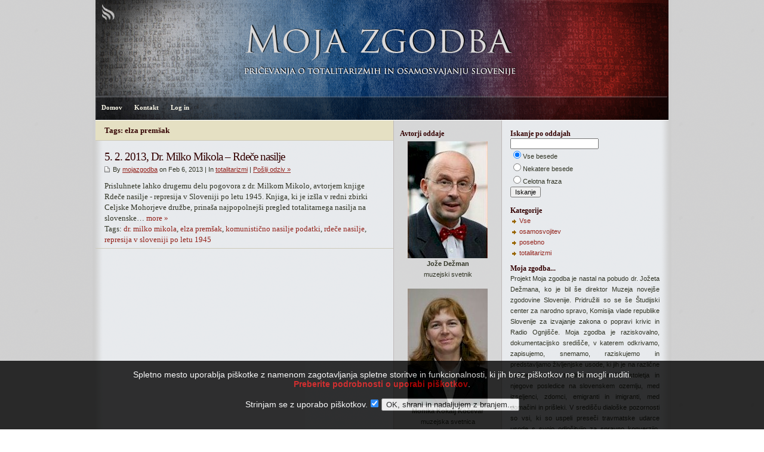

--- FILE ---
content_type: text/html; charset=utf-8
request_url: http://oddaje.ognjisce.si/mojazgodba/elza+prem%C5%A1ak:
body_size: 36573
content:
<!DOCTYPE html PUBLIC "-//W3C//DTD XHTML 1.0 Transitional//EN" "http://www.w3.org/TR/xhtml1/DTD/xhtml1-transitional.dtd">
<html xmlns="http://www.w3.org/1999/xhtml" xml:lang="sl_SI" lang="sl_SI">
<head>
	<meta http-equiv="Content-Type" content="text/html; charset=utf-8" />
	<base href="http://oddaje.ognjisce.si/skins/moja_zgodba/" />
	<script type="text/javascript" src="/plugins/am_audio_player_plugin/audio-player.js"></script>

<script type="text/javascript">

  var _gaq = _gaq || [];
  _gaq.push(['_setAccount', 'UA-37470869-1']);
  _gaq.push(['_trackPageview']);

  (function() {
    var ga = document.createElement('script'); ga.type = 'text/javascript'; ga.async = true;
    ga.src = ('https:' == document.location.protocol ? 'https://ssl' : 'http://www') + '.google-analytics.com/ga.js';
    var s = document.getElementsByTagName('script')[0]; s.parentNode.insertBefore(ga, s);
  })();

</script>
	<title>Tags: elza premšak - Moja Zgodba</title>
			<meta name="robots" content="NOINDEX,FOLLOW" />
	<meta name="generator" content="b2evolution 3.3.1" /> <!-- Please leave this for stats -->
		<link rel="alternate" type="application/rss+xml" title="RSS 2.0" href="http://oddaje.ognjisce.si/mojazgodba/?tempskin=_rss2" />
	<link rel="alternate" type="application/atom+xml" title="Atom" href="http://oddaje.ognjisce.si/mojazgodba/?tempskin=_atom" />
		 	<link rel="EditURI" type="application/rsd+xml" title="RSD" href="http://oddaje.ognjisce.si/xmlsrv/rsd.php?blog=10" />
	<meta name="viewport" content="width = 750" />
	<link rel="stylesheet" href="style.css" type="text/css" />
	
	<!-- headlines: -->
	<script type="text/javascript" src="http://oddaje.ognjisce.si/rsc/js/jquery.min.js"></script>
	<script type="text/javascript" src="/plugins/jquery_imagefit_plugin/jquery.imagefit.js"></script>
	<script type="text/javascript">
		 jQuery(window).load(function(){
			 jQuery('.image_block').imagefit();
		 });
	</script>
	<!-- Start jQuery Lightbox plugin -->
	<script type="text/javascript" src="/plugins/jquery_lightbox_plugin/js/jquery.lightbox-0.5.js"></script>
	<link rel="stylesheet" type="text/css" href="/plugins/jquery_lightbox_plugin/css/jquery.lightbox-0.5.css" />
	<script type="text/javascript">
		jQuery.noConflict();
		(function($) {
			$(function() {
				$('.image_block img').wrap('<a></a>');
				$('.image_block a')
					.each(function(i){$(this).attr('title', $(this).children('img').attr('title'))})
					.each(function(i){$(this).attr('href', $(this).children('img').attr('src'))})
					.each(function(i){$(this).lightBox({
						imageLoading: '/plugins/jquery_lightbox_plugin/images/lightbox-ico-loading.gif',
						imageBtnClose: '/plugins/jquery_lightbox_plugin/images/lightbox-btn-close.gif'
						});
					});
			});
		})(jQuery);
	</script>
	<!-- End jQuery Lightbox plugin -->

	</head>

<body>


<div id="skin_wrapper" class="skin_wrapper_anonymous">
<!-- Start of skin_wrapper -->



<div id="outer_wrap">
<div id="wrap">


<div id="header" onclick="location.href='http://oddaje.ognjisce.si/mojazgodba/';" style="cursor: pointer;">
	
	</div>

<div id="nav">
	<ul class="nav">
	<li><a href="http://oddaje.ognjisce.si/mojazgodba/">Domov</a></li><li><a href="http://oddaje.ognjisce.si/mojazgodba/?disp=msgform&amp;recipient_id=5&amp;redirect_to=http%3A%2F%2Foddaje.ognjisce.si%2Fmojazgodba%2Felza%2Bprem%25C5%25A1ak%3A%3Fblog%3D10%26tag%3Delza%2520prem%25C5%25A1ak">Kontakt</a></li><li><a href="http://oddaje.ognjisce.si/htsrv/login.php?redirect_to=%2Fmojazgodba%2Felza%2Bprem%25C5%25A1ak%3A%3Fblog%3D10%26tag%3Delza%2520prem%25C5%25A1ak">Log in</a></li>	</ul>
</div>

<div id="page">

	<div id="contentleft">

	
	
<div id="midcontent">
	<ul>
	<li class="widget_core_free_html"><h2>Avtorji oddaje</h2><table width="160" border="0" cellspacing="3" cellpadding="2">
  <tr>
    <td align="center" valign="top"><p><img src="http://oddaje.ognjisce.si/media/blogs/mojazgodba/dezman.jpg" width="134" height="196" /><br />
        <strong>Jože Dežman</strong> <br>muzejski svetnik</p>
      <p><img src="http://oddaje.ognjisce.si/media/blogs/mojazgodba/Monika.jpg" width="134" height="196" /><br />
        <strong>Monika Kokalj Kočevar</strong><br>muzejska svetnica</p>
      <p><img src="http://oddaje.ognjisce.si/media/blogs/mojazgodba/Irena_ursic_nova_net.jpg" width="134" height="184" /> <br />
          <strong>Irena Uršič </strong><br>muzejska svetovalka</p>
      <p><img src="http://oddaje.ognjisce.si/media/blogs/mojazgodba/majda_pucnik.jpg" width="146" height="196" /> <br />
          <strong>Majda Pučnik Rudl </strong><br>nekdanja predsednica komisije vlade RS za izvajanje zakona o popravi krivic</p> 
<p><img src="http://oddaje.ognjisce.si/media/blogs/mojazgodba/marta_kersic_net.jpg" width="125" height="188" /><br />
        <strong>Marta Keršič</strong><br>Študijski center za narodno spravo</p>
 <p><img src="http://oddaje.ognjisce.si/media/blogs/mojazgodba/Mirjam_Dujo_Jurjevcic_net.jpg" width="145" height="188" /><br />
        <strong>Mirjam Dujo Jurjevčič</strong><br>Študijski center za narodno spravo</p>
</td>
  </tr>
</table></li><li class="widget_core_coll_xml_feeds"><h2><img src="http://oddaje.ognjisce.si/rsc/icons/feed-icon-16x16.gif" width="16" height="16" class="top" alt="" />  XML Feeds</h2><ul><li>RSS 2.0: <a href="http://oddaje.ognjisce.si/mojazgodba/?tempskin=_rss2">Objave</a>, <a href="http://oddaje.ognjisce.si/mojazgodba/?tempskin=_rss2&amp;disp=comments">Komentarji</a></li><li>Atom: <a href="http://oddaje.ognjisce.si/mojazgodba/?tempskin=_atom">Objave</a>, <a href="http://oddaje.ognjisce.si/mojazgodba/?tempskin=_atom&amp;disp=comments">Komentarji</a></li></ul><div class="notes"><a href="http://webreference.fr/2006/08/30/rss_atom_xml" target="_blank">More on RSS</a></div></li>	</ul>
</div>
	<div id="content">

	<h2 class="sectionhead">Tags: elza premšak</h2>

	

	<div id="item_1099" class="post bPost_ptyp1 bPostpublished" lang="sl_SI">

	
	
	<h2><a href="http://oddaje.ognjisce.si/mojazgodba/2013/02/06/5-2-2013-dr-milko-mikola-n-rde-e-nasilje">5. 2. 2013, Dr. Milko Mikola – Rdeče nasilje</a></h2>

		<p class="postinfo">
		By <a href="http://oddaje.ognjisce.si/mojazgodba/?disp=user&amp;user_ID=5">mojazgodba</a> on Feb 6, 2013 | In <a href="http://oddaje.ognjisce.si/mojazgodba/main/" title="Brskaj po kategorijah">totalitarizmi</a>  | <a href="http://oddaje.ognjisce.si/mojazgodba/2013/02/06/5-2-2013-dr-milko-mikola-n-rde-e-nasilje#feedbacks" title="Prikaži odgovore/pusti kometar">Pošlji odziv &raquo;</a>		</p>
		<div class="content_excerpt"><div class="excerpt">Prisluhnete lahko drugemu delu pogovora z dr. Milkom Mikolo, avtorjem knjige Rdeče nasilje - represija v Sloveniji po letu 1945. Knjiga, ki je izšla v redni zbirki Celjske Mohorjeve družbe, prinaša najpopolnejši pregled totalitarnega nasilja na slovenske&hellip; <span class="excerpt_more"><a href="http://oddaje.ognjisce.si/mojazgodba/2013/02/06/5-2-2013-dr-milko-mikola-n-rde-e-nasilje">more &raquo;</a></span></div></div>
		<div class="posttags">Tags: <a  href="http://oddaje.ognjisce.si/mojazgodba/dr.+milko+mikola:">dr. milko mikola</a>, <a  href="http://oddaje.ognjisce.si/mojazgodba/elza+prem%C5%A1ak:">elza premšak</a>, <a  href="http://oddaje.ognjisce.si/mojazgodba/komunisti%C4%8Dno+nasilje+podatki:">komunistično nasilje podatki</a>, <a  href="http://oddaje.ognjisce.si/mojazgodba/rde%C4%8De+nasilje:">rdeče nasilje</a>, <a  href="http://oddaje.ognjisce.si/mojazgodba/represija+v+sloveniji+po+letu+1945:">represija v sloveniji po letu 1945</a></div>

	</div>


	
	</div>

</div>


<div id="contentright">

	<div id="sidebar">
		<ul>
		<li class="widget_core_coll_search_form"><h2>Iskanje po oddajah</h2><form action="http://oddaje.ognjisce.si/mojazgodba/" method="get" class="search"><p><input type="text" name="s" size="25" value="" class="SearchField" /></p><div class="search_options"><div class="search_option"><input type="radio" name="sentence" value="AND" id="sentAND" checked="checked" /><label for="sentAND">Vse besede</label></div><div class="search_option"><input type="radio" name="sentence" value="OR" id="sentOR" /><label for="sentOR">Nekatere besede</label></div><div class="search_option"><input type="radio" name="sentence" value="sentence" id="sentence" /><label for="sentence">Celotna fraza</label></div></div><input type="submit" name="submit" class="submit" value="Iskanje" /></form></li><li class="widget_core_coll_category_list"><h2>Kategorije</h2><ul><li><a href="http://oddaje.ognjisce.si/mojazgodba/">Vse</a></li><li><a href="http://oddaje.ognjisce.si/mojazgodba/osamosvojitev/">osamosvojitev</a></li><li><a href="http://oddaje.ognjisce.si/mojazgodba/posebno/">posebno</a></li><li><a href="http://oddaje.ognjisce.si/mojazgodba/main/">totalitarizmi</a></li></ul></li><li class="widget_core_coll_longdesc"><h2>Moja zgodba...</h2><p align="justify">Projekt Moja zgodba je nastal na pobudo dr. Jožeta Dežmana, ko je bil še direktor Muzeja novejše zgodovine Slovenije. Pridružili so se še Študijski center za narodno spravo, Komisija vlade republike Slovenije za izvajanje zakona o popravi krivic in Radio Ognjišče.
Moja zgodba je raziskovalno, dokumentacijsko središče, v katerem odkrivamo, zapisujemo, snemamo, raziskujemo in predstavljamo življenjske usode, ki jih je na različne načine prizadel totalitarni teror 20. stoletja in njegove posledice na slovenskem ozemlju, med izseljenci, zdomci, emigranti in imigranti, med domačini in prišleki. V središču dialoške pozornosti so vsi, ki so uspeli preseči travmatske udarce usode s svojo odločitvijo za spravno konverzijo, odpuščanje, za aktivno preseganje zla in tragedij s spravno ljubeznijo.
Drugi del ohranjanja zgodovinskega spomina se dotika zgodb, zapisov in dokumentacije o vseh, ki so kakorkoli prispevali k razvoju slovenske suverenosti, državnosti. Posebna pozornost velja tistim, ki so s svojim delovanjem in zavzemanjem prispevali k slovenskemu deležu v svetovni zakladnici demokratične civilizacije, k ohranjanju in razvoju klasičnih ustvarjalnih in duhovnih izročil. Bogat arhiv zaenkrat še nezavedenih oddaj pa je dostopen direktno v našem audio arhivu.
Oddajam Moja zgodba lahko na valovih Radia Ognjišče prisluhnete vsako nedeljo ob 20. uri. Urednika oddaj sta Jože Bartolj in Jože Dežman, pripravljavci oddaj pa so Majda Pučnik Rudl, Irena Uršič, Monika Kokalj Kočevar, Marta Keršič in Mirjam Dujo Jurjevčič.
<p align="center"><img src="http://oddaje.ognjisce.si/media/blogs/mojazgodba/portret_pokoncna.jpg" width="134" /> <br />
          <strong>Jože Bartolj </strong></p></p></li><li class="widget_plugin_am_rssreader">
<h3><a href="http://blog.ognjisce.si/jure/">Iz bloga urednika oddaje: *</a></h3>
<div class="feed_description"></div>
<ul><li><a href="http://blog.ognjisce.si/jure/2020/02/20/se-dvakrat-spat">Še dvakrat spat in priložnost za dobro delo bo tukaj!</a> <span class="rss_date">( 20.02.2020 )</span> by <span class="rss_author">admin</span></li>
<li><a href="http://blog.ognjisce.si/jure/2020/02/12/cudezi-dobrote">Čudeži dobrote</a> <span class="rss_date">( 12.02.2020 )</span> by <span class="rss_author">admin</span></li>
<li><a href="http://blog.ognjisce.si/jure/2020/02/07/burundi-prihajamo-na-pomo">Burundi, prihajamo na pomoč!</a> <span class="rss_date">( 07.02.2020 )</span> by <span class="rss_author">admin</span></li>
<li><a href="http://blog.ognjisce.si/jure/2019/07/08/z-grozo-kon-aj-to">Z grozo končaj to delo, da bo dober tek imelo</a> <span class="rss_date">( 08.07.2019 )</span> by <span class="rss_author">admin</span></li>
<li><a href="http://blog.ognjisce.si/jure/2019/07/07/lovek-je-doma-tam-kjer">Človek je doma tam, kjer je njegovo srce</a> <span class="rss_date">( 07.07.2019 )</span> by <span class="rss_author">admin</span></li>
</ul>
</li>
<li class="widget_core_coll_common_links"><ul><li><strong><a href="http://oddaje.ognjisce.si/mojazgodba/">Nedavno</a></strong></li><li><strong><a href="http://oddaje.ognjisce.si/mojazgodba/?disp=arcdir">Arhivi</a></strong></li><li><strong><a href="http://oddaje.ognjisce.si/mojazgodba/?disp=catdir">Kategorije</a></strong></li><li><strong><a href="http://oddaje.ognjisce.si/mojazgodba/?disp=comments">Zadnji komentarji</a></strong></li></ul></li><li class="widget_core_colls_list_public"><h2>Ostali blogi</h2><ul><li><a href="http://oddaje.ognjisce.si/dozivetja/" class="default" title="Doživetja narave">Doživetja narave</a></li><li><a href="http://oddaje.ognjisce.si/kuhajmo/" class="default" title="Kuhajmo s sestro Nikolino">Kuhajmo s s. Nikolino</a></li><li class="selected"><a href="http://oddaje.ognjisce.si/mojazgodba/" class="selected" title="Moja Zgodba">Moja zgodba</a></li><li><a href="http://oddaje.ognjisce.si/ocetjevveri/" class="default" title="Naši očetje v veri">Naši očetje v veri</a></li></ul></li><li class="widget_core_coll_tag_cloud"><h2>Tag cloud</h2><p class="tag_cloud"><a  style="font-size: 8pt;" title="4 posts" href="http://oddaje.ognjisce.si/mojazgodba/1991:">1991</a> <a  style="font-size: 8pt;" title="4 posts" href="http://oddaje.ognjisce.si/mojazgodba/75+let+pari%C5%A1ke+mirovne+pogodbe:">&laquo;75 let pariške mirovne pogodbe&raquo;</a> <a  style="font-size: 9pt;" title="8 posts" href="http://oddaje.ognjisce.si/mojazgodba/alenka+puhar:">&laquo;alenka puhar&raquo;</a> <a  style="font-size: 8pt;" title="5 posts" href="http://oddaje.ognjisce.si/mojazgodba/ale%C5%A1+maver:">&laquo;aleš maver&raquo;</a> <a  style="font-size: 8pt;" title="4 posts" href="http://oddaje.ognjisce.si/mojazgodba/ale%C5%A1+nose:">&laquo;aleš nose&raquo;</a> <a  style="font-size: 8pt;" title="4 posts" href="http://oddaje.ognjisce.si/mojazgodba/andreja+vali%C4%8D:">&laquo;andreja valič&raquo;</a> <a  style="font-size: 9pt;" title="8 posts" href="http://oddaje.ognjisce.si/mojazgodba/andreja+vali%C4%8D+zver:">&laquo;andreja valič zver&raquo;</a> <a  style="font-size: 8pt;" title="4 posts" href="http://oddaje.ognjisce.si/mojazgodba/anton+drobni%C4%8D:">&laquo;anton drobnič&raquo;</a> <a  style="font-size: 8pt;" title="5 posts" href="http://oddaje.ognjisce.si/mojazgodba/anton+toma%C5%BEi%C4%8D:">&laquo;anton tomažič&raquo;</a> <a  style="font-size: 8pt;" title="3 posts" href="http://oddaje.ognjisce.si/mojazgodba/antonija+marolt:">&laquo;antonija marolt&raquo;</a> <a  style="font-size: 8pt;" title="6 posts" href="http://oddaje.ognjisce.si/mojazgodba/argentina:">argentina</a> <a  style="font-size: 8pt;" title="5 posts" href="http://oddaje.ognjisce.si/mojazgodba/begunska+zgodba:">&laquo;begunska zgodba&raquo;</a> <a  style="font-size: 8pt;" title="4 posts" href="http://oddaje.ognjisce.si/mojazgodba/ben+lewis:">&laquo;ben lewis&raquo;</a> <a  style="font-size: 10pt;" title="13 posts" href="http://oddaje.ognjisce.si/mojazgodba/boj+proti+veri+in+cerkvi:">&laquo;boj proti veri in cerkvi&raquo;</a> <a  style="font-size: 8pt;" title="3 posts" href="http://oddaje.ognjisce.si/mojazgodba/bojan+%C5%BEalec:">&laquo;bojan žalec&raquo;</a> <a  style="font-size: 8pt;" title="4 posts" href="http://oddaje.ognjisce.si/mojazgodba/boris+pahor:">&laquo;boris pahor&raquo;</a> <a  style="font-size: 8pt;" title="4 posts" href="http://oddaje.ognjisce.si/mojazgodba/borut+pahor:">&laquo;borut pahor&raquo;</a> <a  style="font-size: 8pt;" title="5 posts" href="http://oddaje.ognjisce.si/mojazgodba/brezje:">brezje</a> <a  style="font-size: 8pt;" title="3 posts" href="http://oddaje.ognjisce.si/mojazgodba/ciril+zupan:">&laquo;ciril zupan&raquo;</a> <a  style="font-size: 8pt;" title="5 posts" href="http://oddaje.ognjisce.si/mojazgodba/dimitrij+rupel:">&laquo;dimitrij rupel&raquo;</a> <a  style="font-size: 9pt;" title="10 posts" href="http://oddaje.ognjisce.si/mojazgodba/domobranci:">domobranci</a> <a  style="font-size: 8pt;" title="5 posts" href="http://oddaje.ognjisce.si/mojazgodba/dr+jo%C5%BEe+de%C5%BEman:">&laquo;dr jože dežman&raquo;</a> <a  style="font-size: 8pt;" title="4 posts" href="http://oddaje.ognjisce.si/mojazgodba/dr.+helena+jaklitsch:">&laquo;dr. helena jaklitsch&raquo;</a> <a  style="font-size: 9pt;" title="9 posts" href="http://oddaje.ognjisce.si/mojazgodba/dr.+janez+zde%C5%A1ar:">&laquo;dr. janez zdešar&raquo;</a> <a  style="font-size: 8pt;" title="5 posts" href="http://oddaje.ognjisce.si/mojazgodba/dr.+jo%C5%BEe+de%C5%BEman:">&laquo;dr. jože dežman&raquo;</a> <a  style="font-size: 9pt;" title="12 posts" href="http://oddaje.ognjisce.si/mojazgodba/dr.+tamara+griesser+pe%C4%8Dar:">&laquo;dr. tamara griesser pečar&raquo;</a> <a  style="font-size: 8pt;" title="4 posts" href="http://oddaje.ognjisce.si/mojazgodba/dru%C5%BEina+kukovica:">&laquo;družina kukovica&raquo;</a> <a  style="font-size: 8pt;" title="4 posts" href="http://oddaje.ognjisce.si/mojazgodba/edvard+kocbek:">&laquo;edvard kocbek&raquo;</a> <a  style="font-size: 8pt;" title="5 posts" href="http://oddaje.ognjisce.si/mojazgodba/emigracija:">emigracija</a> <a  style="font-size: 8pt;" title="4 posts" href="http://oddaje.ognjisce.si/mojazgodba/erika+jazbar:">&laquo;erika jazbar&raquo;</a> <a  style="font-size: 8pt;" title="5 posts" href="http://oddaje.ognjisce.si/mojazgodba/ernest+jazbec:">&laquo;ernest jazbec&raquo;</a> <a  style="font-size: 8pt;" title="3 posts" href="http://oddaje.ognjisce.si/mojazgodba/franc+mo%C5%BEina:">&laquo;franc možina&raquo;</a> <a  style="font-size: 9pt;" title="7 posts" href="http://oddaje.ognjisce.si/mojazgodba/goli+otok:">&laquo;goli otok&raquo;</a> <a  style="font-size: 8pt;" title="4 posts" href="http://oddaje.ognjisce.si/mojazgodba/helena+jane%C5%BEi%C4%8D:">&laquo;helena janežič&raquo;</a> <a  style="font-size: 9pt;" title="10 posts" href="http://oddaje.ognjisce.si/mojazgodba/huda+jama+4+leta:">&laquo;huda jama 4 leta&raquo;</a> <a  style="font-size: 9pt;" title="12 posts" href="http://oddaje.ognjisce.si/mojazgodba/igor+omerza:">&laquo;igor omerza&raquo;</a> <a  style="font-size: 8pt;" title="5 posts" href="http://oddaje.ognjisce.si/mojazgodba/ilegalni+prebegi:">&laquo;ilegalni prebegi&raquo;</a> <a  style="font-size: 10pt;" title="15 posts" href="http://oddaje.ognjisce.si/mojazgodba/irena+ur%C5%A1i%C4%8D:">&laquo;irena uršič&raquo;</a> <a  style="font-size: 8pt;" title="5 posts" href="http://oddaje.ognjisce.si/mojazgodba/italija:">italija</a> <a  style="font-size: 8pt;" title="3 posts" href="http://oddaje.ognjisce.si/mojazgodba/ivan+koro%C5%A1ec:">&laquo;ivan korošec&raquo;</a> <a  style="font-size: 8pt;" title="3 posts" href="http://oddaje.ognjisce.si/mojazgodba/ivan+podr%C5%BEaj:">&laquo;ivan podržaj&raquo;</a> <a  style="font-size: 9pt;" title="8 posts" href="http://oddaje.ognjisce.si/mojazgodba/ivo+jevnikar:">&laquo;ivo jevnikar&raquo;</a> <a  style="font-size: 8pt;" title="4 posts" href="http://oddaje.ognjisce.si/mojazgodba/izidor+rejc:">&laquo;izidor rejc&raquo;</a> <a  style="font-size: 8pt;" title="4 posts" href="http://oddaje.ognjisce.si/mojazgodba/janez+brodar:">&laquo;janez brodar&raquo;</a> <a  style="font-size: 8pt;" title="4 posts" href="http://oddaje.ognjisce.si/mojazgodba/janez+jan%C5%A1a:">&laquo;janez janša&raquo;</a> <a  style="font-size: 9pt;" title="10 posts" href="http://oddaje.ognjisce.si/mojazgodba/janez+juhant:">&laquo;janez juhant&raquo;</a> <a  style="font-size: 8pt;" title="3 posts" href="http://oddaje.ognjisce.si/mojazgodba/janez+%C4%8Drnej:">&laquo;janez črnej&raquo;</a> <a  style="font-size: 9pt;" title="7 posts" href="http://oddaje.ognjisce.si/mojazgodba/jla:">jla</a> <a  style="font-size: 8pt;" title="6 posts" href="http://oddaje.ognjisce.si/mojazgodba/jo%C5%BEe+bartolj:">&laquo;jože bartolj&raquo;</a> <a  style="font-size: 17pt;" title="60 posts" href="http://oddaje.ognjisce.si/mojazgodba/jo%C5%BEe+de%C5%BEman:">&laquo;jože dežman&raquo;</a> <a  style="font-size: 10pt;" title="16 posts" href="http://oddaje.ognjisce.si/mojazgodba/jo%C5%BEe+mo%C5%BEina:">&laquo;jože možina&raquo;</a> <a  style="font-size: 8pt;" title="4 posts" href="http://oddaje.ognjisce.si/mojazgodba/jo%C5%BEe+pirjevec:">&laquo;jože pirjevec&raquo;</a> <a  style="font-size: 9pt;" title="8 posts" href="http://oddaje.ognjisce.si/mojazgodba/justin+stanovnik:">&laquo;justin stanovnik&raquo;</a> <a  style="font-size: 8pt;" title="6 posts" href="http://oddaje.ognjisce.si/mojazgodba/kanada:">kanada</a> <a  style="font-size: 8pt;" title="5 posts" href="http://oddaje.ognjisce.si/mojazgodba/katarina+kompan+erzar:">&laquo;katarina kompan erzar&raquo;</a> <a  style="font-size: 10pt;" title="15 posts" href="http://oddaje.ognjisce.si/mojazgodba/ko%C4%8Devski+rog:">&laquo;kočevski rog&raquo;</a> <a  style="font-size: 9pt;" title="8 posts" href="http://oddaje.ognjisce.si/mojazgodba/kranjski+demos:">&laquo;kranjski demos&raquo;</a> <a  style="font-size: 9pt;" title="12 posts" href="http://oddaje.ognjisce.si/mojazgodba/krivica:">krivica</a> <a  style="font-size: 9pt;" title="7 posts" href="http://oddaje.ognjisce.si/mojazgodba/lojze+peterle:">&laquo;lojze peterle&raquo;</a> <a  style="font-size: 8pt;" title="4 posts" href="http://oddaje.ognjisce.si/mojazgodba/marija+pomagaj:">&laquo;marija pomagaj&raquo;</a> <a  style="font-size: 9pt;" title="11 posts" href="http://oddaje.ognjisce.si/mojazgodba/marija+stanonik:">&laquo;marija stanonik&raquo;</a> <a  style="font-size: 8pt;" title="4 posts" href="http://oddaje.ognjisce.si/mojazgodba/marijine+sestre:">&laquo;marijine sestre&raquo;</a> <a  style="font-size: 9pt;" title="8 posts" href="http://oddaje.ognjisce.si/mojazgodba/marta+ker%C5%A1i%C4%8D:">&laquo;marta keršič&raquo;</a> <a  style="font-size: 8pt;" title="3 posts" href="http://oddaje.ognjisce.si/mojazgodba/matere:">matere</a> <a  style="font-size: 8pt;" title="4 posts" href="http://oddaje.ognjisce.si/mojazgodba/matija+kav%C4%8Di%C4%8D:">&laquo;matija kavčič&raquo;</a> <a  style="font-size: 8pt;" title="5 posts" href="http://oddaje.ognjisce.si/mojazgodba/matija+ogrin:">&laquo;matija ogrin&raquo;</a> <a  style="font-size: 9pt;" title="7 posts" href="http://oddaje.ognjisce.si/mojazgodba/mednarodni+posvet+%C4%8Dlovekove+pravice+za+vse+%C4%8Dase:">&laquo;mednarodni posvet človekove pravice za vse čase&raquo;</a> <a  style="font-size: 9pt;" title="11 posts" href="http://oddaje.ognjisce.si/mojazgodba/mednarodni+simpozij+o+totalitarizmih:">&laquo;mednarodni simpozij o totalitarizmih&raquo;</a> <a  style="font-size: 9pt;" title="8 posts" href="http://oddaje.ognjisce.si/mojazgodba/mitja+ferenc:">&laquo;mitja ferenc&raquo;</a> <a  style="font-size: 8pt;" title="5 posts" href="http://oddaje.ognjisce.si/mojazgodba/mobilizacija:">mobilizacija</a> <a  style="font-size: 8pt;" title="4 posts" href="http://oddaje.ognjisce.si/mojazgodba/mobiliziranci:">mobiliziranci</a> <a  style="font-size: 10pt;" title="13 posts" href="http://oddaje.ognjisce.si/mojazgodba/mobiliziranec+v+italijansko+vojsko:">&laquo;mobiliziranec v italijansko vojsko&raquo;</a> <a  style="font-size: 9pt;" title="11 posts" href="http://oddaje.ognjisce.si/mojazgodba/mobiliziranec+v+nem%C5%A1ko+vojsko:">&laquo;mobiliziranec v nemško vojsko&raquo;</a> <a  style="font-size: 8pt;" title="3 posts" href="http://oddaje.ognjisce.si/mojazgodba/mobilizirani+gorenjci:">&laquo;mobilizirani gorenjci&raquo;</a> <a  style="font-size: 8pt;" title="4 posts" href="http://oddaje.ognjisce.si/mojazgodba/mobilizirani+slovenci+v+italijansko+vojsko:">&laquo;mobilizirani slovenci v italijansko vojsko&raquo;</a> <a  style="font-size: 11pt;" title="24 posts" href="http://oddaje.ognjisce.si/mojazgodba/monika+kokalj+ko%C4%8Devar:">&laquo;monika kokalj kočevar&raquo;</a> <a  style="font-size: 8pt;" title="4 posts" href="http://oddaje.ognjisce.si/mojazgodba/muzej+novej%C5%A1e+zgodovine:">&laquo;muzej novejše zgodovine&raquo;</a> <a  style="font-size: 8pt;" title="5 posts" href="http://oddaje.ognjisce.si/mojazgodba/mu%C4%8Denci+20+stoletja:">&laquo;mučenci 20 stoletja&raquo;</a> <a  style="font-size: 8pt;" title="3 posts" href="http://oddaje.ognjisce.si/mojazgodba/nagodetov+proces:">&laquo;nagodetov proces&raquo;</a> <a  style="font-size: 8pt;" title="4 posts" href="http://oddaje.ognjisce.si/mojazgodba/novoma%C5%A1niki+1991:">&laquo;novomašniki 1991&raquo;</a> <a  style="font-size: 8pt;" title="6 posts" href="http://oddaje.ognjisce.si/mojazgodba/osamosvojitev:">osamosvojitev</a> <a  style="font-size: 9pt;" title="8 posts" href="http://oddaje.ognjisce.si/mojazgodba/otroci:">otroci</a> <a  style="font-size: 10pt;" title="15 posts" href="http://oddaje.ognjisce.si/mojazgodba/partizani:">partizani</a> <a  style="font-size: 8pt;" title="3 posts" href="http://oddaje.ognjisce.si/mojazgodba/pavel+bor%C5%A1nik:">&laquo;pavel boršnik&raquo;</a> <a  style="font-size: 9pt;" title="11 posts" href="http://oddaje.ognjisce.si/mojazgodba/pavel+jamnik:">&laquo;pavel jamnik&raquo;</a> <a  style="font-size: 8pt;" title="4 posts" href="http://oddaje.ognjisce.si/mojazgodba/peter+hribar:">&laquo;peter hribar&raquo;</a> <a  style="font-size: 8pt;" title="6 posts" href="http://oddaje.ognjisce.si/mojazgodba/peter+su%C5%A1nik:">&laquo;peter sušnik&raquo;</a> <a  style="font-size: 8pt;" title="3 posts" href="http://oddaje.ognjisce.si/mojazgodba/peter+%C5%A1tih:">&laquo;peter štih&raquo;</a> <a  style="font-size: 8pt;" title="4 posts" href="http://oddaje.ognjisce.si/mojazgodba/po+sili+vojak:">&laquo;po sili vojak&raquo;</a> <a  style="font-size: 21pt;" title="84 posts" href="http://oddaje.ognjisce.si/mojazgodba/politika:">politika</a> <a  style="font-size: 8pt;" title="5 posts" href="http://oddaje.ognjisce.si/mojazgodba/poro%C4%8Dilo+3:">&laquo;poročilo 3&raquo;</a> <a  style="font-size: 8pt;" title="4 posts" href="http://oddaje.ognjisce.si/mojazgodba/posavje+v+letih+1989-1991:">&laquo;posavje v letih 1989-1991&raquo;</a> <a  style="font-size: 9pt;" title="9 posts" href="http://oddaje.ognjisce.si/mojazgodba/posvet+leto+1945+%E2%80%93+70+let+potem:">&laquo;posvet leto 1945 – 70 let potem&raquo;</a> <a  style="font-size: 10pt;" title="14 posts" href="http://oddaje.ognjisce.si/mojazgodba/potrpimo+s+trpljenjem:">&laquo;potrpimo s trpljenjem&raquo;</a> <a  style="font-size: 8pt;" title="3 posts" href="http://oddaje.ognjisce.si/mojazgodba/prerok+slovenskega+naroda:">&laquo;prerok slovenskega naroda&raquo;</a> <a  style="font-size: 8pt;" title="4 posts" href="http://oddaje.ognjisce.si/mojazgodba/prezrta+zgodba+novoma%C5%A1nikov+1991:">&laquo;prezrta zgodba novomašnikov 1991&raquo;</a> <a  style="font-size: 9pt;" title="8 posts" href="http://oddaje.ognjisce.si/mojazgodba/prisilna+mobilizacija:">&laquo;prisilna mobilizacija&raquo;</a> <a  style="font-size: 8pt;" title="4 posts" href="http://oddaje.ognjisce.si/mojazgodba/pri%C4%8Devanje:">pričevanje</a> <a  style="font-size: 8pt;" title="4 posts" href="http://oddaje.ognjisce.si/mojazgodba/razstava:">razstava</a> <a  style="font-size: 9pt;" title="10 posts" href="http://oddaje.ognjisce.si/mojazgodba/renato+podbersi%C4%8D:">&laquo;renato podbersič&raquo;</a> <a  style="font-size: 8pt;" title="4 posts" href="http://oddaje.ognjisce.si/mojazgodba/resnica+in+so%C4%8Dutje:">&laquo;resnica in sočutje&raquo;</a> <a  style="font-size: 8pt;" title="4 posts" href="http://oddaje.ognjisce.si/mojazgodba/revolucija:">revolucija</a> <a  style="font-size: 8pt;" title="4 posts" href="http://oddaje.ognjisce.si/mojazgodba/revolucionarno+nasilje:">&laquo;revolucionarno nasilje&raquo;</a> <a  style="font-size: 8pt;" title="4 posts" href="http://oddaje.ognjisce.si/mojazgodba/rojstvo+novih+domovin:">&laquo;rojstvo novih domovin&raquo;</a> <a  style="font-size: 8pt;" title="4 posts" href="http://oddaje.ognjisce.si/mojazgodba/romana+bider:">&laquo;romana bider&raquo;</a> <a  style="font-size: 8pt;" title="4 posts" href="http://oddaje.ognjisce.si/mojazgodba/s+leonarda+rot:">&laquo;s leonarda rot&raquo;</a> <a  style="font-size: 8pt;" title="4 posts" href="http://oddaje.ognjisce.si/mojazgodba/slovenci+v+nem%C5%A1ki+vojski:">&laquo;slovenci v nemški vojski&raquo;</a> <a  style="font-size: 10pt;" title="14 posts" href="http://oddaje.ognjisce.si/mojazgodba/slovenija+-+duhovna+domovina:">&laquo;slovenija - duhovna domovina&raquo;</a> <a  style="font-size: 8pt;" title="4 posts" href="http://oddaje.ognjisce.si/mojazgodba/slovenija+duhovna+domovina:">&laquo;slovenija duhovna domovina&raquo;</a> <a  style="font-size: 8pt;" title="5 posts" href="http://oddaje.ognjisce.si/mojazgodba/slovenska+demokratska+zveza:">&laquo;slovenska demokratska zveza&raquo;</a> <a  style="font-size: 9pt;" title="12 posts" href="http://oddaje.ognjisce.si/mojazgodba/slovenska+osamosvojitev+25+let:">&laquo;slovenska osamosvojitev 25 let&raquo;</a> <a  style="font-size: 8pt;" title="4 posts" href="http://oddaje.ognjisce.si/mojazgodba/slovenski+begunci+po+drugi+svetovni+vojni:">&laquo;slovenski begunci po drugi svetovni vojni&raquo;</a> <a  style="font-size: 8pt;" title="4 posts" href="http://oddaje.ognjisce.si/mojazgodba/slovenski+konzervativizem:">&laquo;slovenski konzervativizem&raquo;</a> <a  style="font-size: 9pt;" title="9 posts" href="http://oddaje.ognjisce.si/mojazgodba/slovenski+razkol:">&laquo;slovenski razkol&raquo;</a> <a  style="font-size: 8pt;" title="4 posts" href="http://oddaje.ognjisce.si/mojazgodba/smeh+in+kladivo:">&laquo;smeh in kladivo&raquo;</a> <a  style="font-size: 22pt;" title="92 posts" href="http://oddaje.ognjisce.si/mojazgodba/spomin:">spomin</a> <a  style="font-size: 8pt;" title="3 posts" href="http://oddaje.ognjisce.si/mojazgodba/sprava:">sprava</a> <a  style="font-size: 8pt;" title="4 posts" href="http://oddaje.ognjisce.si/mojazgodba/spravna+slovesnost:">&laquo;spravna slovesnost&raquo;</a> <a  style="font-size: 8pt;" title="3 posts" href="http://oddaje.ognjisce.si/mojazgodba/spravna+slovesnost+za+po+vojni+pobitimi:">&laquo;spravna slovesnost za po vojni pobitimi&raquo;</a> <a  style="font-size: 8pt;" title="4 posts" href="http://oddaje.ognjisce.si/mojazgodba/stanislav+nova%C4%8Dan:">&laquo;stanislav novačan&raquo;</a> <a  style="font-size: 8pt;" title="4 posts" href="http://oddaje.ognjisce.si/mojazgodba/studia+slovenica:">&laquo;studia slovenica&raquo;</a> <a  style="font-size: 10pt;" title="13 posts" href="http://oddaje.ognjisce.si/mojazgodba/tamara+griesser+pe%C4%8Dar:">&laquo;tamara griesser pečar&raquo;</a> <a  style="font-size: 8pt;" title="6 posts" href="http://oddaje.ognjisce.si/mojazgodba/teharje:">teharje</a> <a  style="font-size: 9pt;" title="8 posts" href="http://oddaje.ognjisce.si/mojazgodba/temna+stran+meseca+20+let+pozneje:">&laquo;temna stran meseca 20 let pozneje&raquo;</a> <a  style="font-size: 8pt;" title="3 posts" href="http://oddaje.ognjisce.si/mojazgodba/the+iron+curtain+rises:">&laquo;the iron curtain rises&raquo;</a> <a  style="font-size: 8pt;" title="5 posts" href="http://oddaje.ognjisce.si/mojazgodba/titoizem:">titoizem</a> <a  style="font-size: 8pt;" title="6 posts" href="http://oddaje.ognjisce.si/mojazgodba/to:">to</a> <a  style="font-size: 8pt;" title="5 posts" href="http://oddaje.ognjisce.si/mojazgodba/toma%C5%BE+erzar:">&laquo;tomaž erzar&raquo;</a> <a  style="font-size: 8pt;" title="5 posts" href="http://oddaje.ognjisce.si/mojazgodba/tom%C5%A1i%C4%8Dev+simpozij:">&laquo;tomšičev simpozij&raquo;</a> <a  style="font-size: 9pt;" title="9 posts" href="http://oddaje.ognjisce.si/mojazgodba/tranzicijska+pravi%C4%8Dnost:">&laquo;tranzicijska pravičnost&raquo;</a> <a  style="font-size: 8pt;" title="5 posts" href="http://oddaje.ognjisce.si/mojazgodba/trideset+let+slovenske+dr%C5%BEave:">&laquo;trideset let slovenske države&raquo;</a> <a  style="font-size: 9pt;" title="10 posts" href="http://oddaje.ognjisce.si/mojazgodba/umor:">umor</a> <a  style="font-size: 8pt;" title="4 posts" href="http://oddaje.ognjisce.si/mojazgodba/varnostno+obve%C5%A1%C4%8Devalna+slu%C5%BEba:">&laquo;varnostno obveščevalna služba&raquo;</a> <a  style="font-size: 8pt;" title="5 posts" href="http://oddaje.ognjisce.si/mojazgodba/vasko+simoniti:">&laquo;vasko simoniti&raquo;</a> <a  style="font-size: 8pt;" title="4 posts" href="http://oddaje.ognjisce.si/mojazgodba/vdove:">vdove</a> <a  style="font-size: 8pt;" title="3 posts" href="http://oddaje.ognjisce.si/mojazgodba/vici:">vici</a> <a  style="font-size: 8pt;" title="6 posts" href="http://oddaje.ognjisce.si/mojazgodba/vojna:">vojna</a> <a  style="font-size: 8pt;" title="3 posts" href="http://oddaje.ognjisce.si/mojazgodba/vojna+in+revolucija:">&laquo;vojna in revolucija&raquo;</a> <a  style="font-size: 9pt;" title="10 posts" href="http://oddaje.ognjisce.si/mojazgodba/vojna+za+slovenijo:">&laquo;vojna za slovenijo&raquo;</a> <a  style="font-size: 8pt;" title="5 posts" href="http://oddaje.ognjisce.si/mojazgodba/vos:">vos</a> <a  style="font-size: 8pt;" title="4 posts" href="http://oddaje.ognjisce.si/mojazgodba/vosovski+likvidarorji:">&laquo;vosovski likvidarorji&raquo;</a> <a  style="font-size: 9pt;" title="7 posts" href="http://oddaje.ognjisce.si/mojazgodba/vro%C4%8De+sledi+hladne+vojne:">&laquo;vroče sledi hladne vojne&raquo;</a> <a  style="font-size: 8pt;" title="5 posts" href="http://oddaje.ognjisce.si/mojazgodba/vseposvojitev:">vseposvojitev</a> <a  style="font-size: 8pt;" title="5 posts" href="http://oddaje.ognjisce.si/mojazgodba/z+lepilom+na+podplatih:">&laquo;z lepilom na podplatih&raquo;</a> <a  style="font-size: 8pt;" title="4 posts" href="http://oddaje.ognjisce.si/mojazgodba/zakon+o+popravi+krivic:">&laquo;zakon o popravi krivic&raquo;</a> <a  style="font-size: 8pt;" title="5 posts" href="http://oddaje.ognjisce.si/mojazgodba/zamol%C4%8Dani+domoljub:">&laquo;zamolčani domoljub&raquo;</a> <a  style="font-size: 9pt;" title="7 posts" href="http://oddaje.ognjisce.si/mojazgodba/zde%C5%A1arjev+simopozij+celje+2015:">&laquo;zdešarjev simopozij celje 2015&raquo;</a> <a  style="font-size: 8pt;" title="6 posts" href="http://oddaje.ognjisce.si/mojazgodba/znanstveni+posvet+brezpravje+v+imenu+ljudstva:">&laquo;znanstveni posvet brezpravje v imenu ljudstva&raquo;</a> <a  style="font-size: 8pt;" title="6 posts" href="http://oddaje.ognjisce.si/mojazgodba/%C5%A1tudijski+center+za+mednarodno+spravo:">&laquo;študijski center za mednarodno spravo&raquo;</a> <a  style="font-size: 8pt;" title="3 posts" href="http://oddaje.ognjisce.si/mojazgodba/%C5%BEelezna+zavesa+se+dviga:">&laquo;železna zavesa se dviga&raquo;</a></p></li><li class="widget_core_coll_xml_feeds"><h2><img src="http://oddaje.ognjisce.si/rsc/icons/feed-icon-16x16.gif" width="16" height="16" class="top" alt="" />  XML Feeds</h2><ul><li>RSS 2.0: <a href="http://oddaje.ognjisce.si/mojazgodba/?tempskin=_rss2">Objave</a>, <a href="http://oddaje.ognjisce.si/mojazgodba/?tempskin=_rss2&amp;disp=comments">Komentarji</a></li><li>Atom: <a href="http://oddaje.ognjisce.si/mojazgodba/?tempskin=_atom">Objave</a>, <a href="http://oddaje.ognjisce.si/mojazgodba/?tempskin=_atom&amp;disp=comments">Komentarji</a></li></ul><div class="notes"><a href="http://webreference.fr/2006/08/30/rss_atom_xml" target="_blank">More on RSS</a></div></li>		</ul>

		<div class="powered_by"><a href="http://b2evolution.net/" target="_blank" title="b2evolution: next generation blog software"><img src="http://oddaje.ognjisce.si/rsc/img/powered-by-b2evolution-120t.gif" alt="powered by b2evolution" title="b2evolution: next generation blog software" width="120" height="32" border="0" /></a></div>	</div>

</div>
</div>

<div id="footer">
	<p>
		&copy;2026 by Moja Zgodba - 
		<a href="http://oddaje.ognjisce.si/mojazgodba/?disp=msgform&amp;recipient_id=5&amp;redirect_to=http%3A%2F%2Foddaje.ognjisce.si%2Fmojazgodba%2Felza%2Bprem%25C5%25A1ak%3A%3Fblog%3D10%26tag%3Delza%2520prem%25C5%25A1ak" title="Send a message to the owner of this blog..." class="contact_link">Kontakt</a> - 
		<a href="http://www.evocamp.com/" target="_blank">evoCamp skin</a>
		: <a href="http://www.solostream.com" target="_blank">Blog Design</a>
		 :  <a href="http://evocore.net/" target="_blank">PHP framework</a> : <a href="http://b2evolution.net/web-hosting/vps-hosting-virtual-private-servers.php" target="_blank">VPS</a> : <a href="http://fplanque.com/" target="_blank">Fran&ccedil;ois</a>  	</p>
</div>
</div>
</div>



<!-- End of skin_wrapper -->
</div>
<!-- Start of our cookiesDirective Implementation> -->
<script type="text/javascript">
function cookiesDirectiveScriptWrapper(){
// Cookie creating scripts etc here.... 

</script>
<script src="http://radio.ognjisce.si/ognjisce/javascript/1.5.js"></script>
<script type="text/javascript">
cookiesDirective('bottom',10,'http://radio.ognjisce.si/sl/radio/pravila/','AddThis');
</script>
<!-- End of our cookiesDirective Implementation -->
</body>
</html>

--- FILE ---
content_type: text/css
request_url: http://oddaje.ognjisce.si/rsc/css/item_base.css
body_size: 868
content:
/**
 * These are the default styles that are used INSIDE of a blog post.
 * Override this with an item.css file in your skin folder.
 *
 * The skin should @import this into its style.css,
 * but this is ALSO included in the backoffice when viewing/editing posts.
 */

@import url("basic_styles.css");	/* Import the REAL basic styles */

blockquote {
	border: 2px dotted #ccc;
	background-color: #eee;
	margin: 1em 2em;
	padding: 0 1ex;
}

pre {
	overflow:hidden;
}

div.codeblock {
	background-color: #eee;
	border: 1px dotted #aaa;
	margin: 1ex;
	padding: 1ex;
	overflow: auto;
}
div.codeblock pre {
	margin: 0;
}

div.videoblock {
	text-align: center;
	margin:auto;
	overflow: auto;
}

div.podplayer {
	margin: 1em 0;
}


.bMore {
	text-align: left;
}
.bMore a {
	font-weight: bold;
	font-size: 110%;
}

span.NonExistentWikiWord {
	border-bottom: 1px dotted #ccc;
}


--- FILE ---
content_type: text/css
request_url: http://oddaje.ognjisce.si/rsc/css/basic_styles.css
body_size: 1201
content:
/*
 * These are now the real basic styles that once used to be in basic.css
 * These are included in basic.css but also in item_base.css so they are available in WYSIWYG editors
 */

code {
	font-size: 107%;
}
.nobr,
.nowrap,
.line {
	white-space: nowrap;
}
.left {
	text-align: left;
}
.center {
	text-align: center;
}
.right {
	text-align: right;
}
.top {
	vertical-align: top;
}
.middle {
	vertical-align: middle;
}
.bottom {
	vertical-align: bottom;
}
.floatleft {
	float: left;
}
.floatright {
	float: right;
}
.clear{
	clear: both;
}
.border {
	border: 1px solid #000;
}
.small {
	font-size: 84%;
}
.small_details {
	font-size: 84%;
	color: #555;
}
.note,
.notes,
.dimmed {
	font-size: 84%;
	color: #999;
	font-weight:normal;
}
.red {
	color: #f00;
}
.green {
	color: #0c0
}
acronym,
abbr {
	border-bottom: 1px dotted #000;
	cursor: help;
}

del {
	color: #999999;
}
ins {
	color: #009999;
	text-decoration: none;
}

.expanded li {
	margin-top: 1ex;
	margin-bottom: 1ex;
}

a.discreet {
	text-decoration: none;
}

img.leftmargin {
	float:left;
	margin-right:1ex;
	margin-top:.2ex;
	margin-bottom:.2ex;
}
img.rightmargin {
	float:right;
	margin-left:1ex;
	margin-top:.2ex;
	margin-bottom:.2ex;
}
